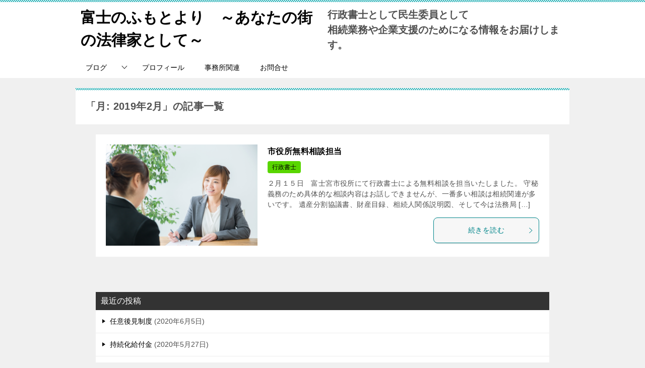

--- FILE ---
content_type: text/html; charset=UTF-8
request_url: https://mtfuji-gyoseioffice.com/2019/02/
body_size: 9822
content:
<!doctype html>
<html lang="ja" class="col1">
<head>
	<meta charset="UTF-8">
	<meta name="viewport" content="width=device-width, initial-scale=1">
	<link rel="profile" href="http://gmpg.org/xfn/11">

	<title>2019年2月 ｜ 富士のふもとより　～あなたの街の法律家として～</title>
<meta name='robots' content='max-image-preview:large' />
<link rel="alternate" type="application/rss+xml" title="富士のふもとより　～あなたの街の法律家として～ &raquo; フィード" href="https://mtfuji-gyoseioffice.com/feed/" />
<link rel="alternate" type="application/rss+xml" title="富士のふもとより　～あなたの街の法律家として～ &raquo; コメントフィード" href="https://mtfuji-gyoseioffice.com/comments/feed/" />
<script type="text/javascript">
window._wpemojiSettings = {"baseUrl":"https:\/\/s.w.org\/images\/core\/emoji\/14.0.0\/72x72\/","ext":".png","svgUrl":"https:\/\/s.w.org\/images\/core\/emoji\/14.0.0\/svg\/","svgExt":".svg","source":{"concatemoji":"https:\/\/mtfuji-gyoseioffice.com\/wp-includes\/js\/wp-emoji-release.min.js?ver=6.1.9"}};
/*! This file is auto-generated */
!function(e,a,t){var n,r,o,i=a.createElement("canvas"),p=i.getContext&&i.getContext("2d");function s(e,t){var a=String.fromCharCode,e=(p.clearRect(0,0,i.width,i.height),p.fillText(a.apply(this,e),0,0),i.toDataURL());return p.clearRect(0,0,i.width,i.height),p.fillText(a.apply(this,t),0,0),e===i.toDataURL()}function c(e){var t=a.createElement("script");t.src=e,t.defer=t.type="text/javascript",a.getElementsByTagName("head")[0].appendChild(t)}for(o=Array("flag","emoji"),t.supports={everything:!0,everythingExceptFlag:!0},r=0;r<o.length;r++)t.supports[o[r]]=function(e){if(p&&p.fillText)switch(p.textBaseline="top",p.font="600 32px Arial",e){case"flag":return s([127987,65039,8205,9895,65039],[127987,65039,8203,9895,65039])?!1:!s([55356,56826,55356,56819],[55356,56826,8203,55356,56819])&&!s([55356,57332,56128,56423,56128,56418,56128,56421,56128,56430,56128,56423,56128,56447],[55356,57332,8203,56128,56423,8203,56128,56418,8203,56128,56421,8203,56128,56430,8203,56128,56423,8203,56128,56447]);case"emoji":return!s([129777,127995,8205,129778,127999],[129777,127995,8203,129778,127999])}return!1}(o[r]),t.supports.everything=t.supports.everything&&t.supports[o[r]],"flag"!==o[r]&&(t.supports.everythingExceptFlag=t.supports.everythingExceptFlag&&t.supports[o[r]]);t.supports.everythingExceptFlag=t.supports.everythingExceptFlag&&!t.supports.flag,t.DOMReady=!1,t.readyCallback=function(){t.DOMReady=!0},t.supports.everything||(n=function(){t.readyCallback()},a.addEventListener?(a.addEventListener("DOMContentLoaded",n,!1),e.addEventListener("load",n,!1)):(e.attachEvent("onload",n),a.attachEvent("onreadystatechange",function(){"complete"===a.readyState&&t.readyCallback()})),(e=t.source||{}).concatemoji?c(e.concatemoji):e.wpemoji&&e.twemoji&&(c(e.twemoji),c(e.wpemoji)))}(window,document,window._wpemojiSettings);
</script>
<style type="text/css">
img.wp-smiley,
img.emoji {
	display: inline !important;
	border: none !important;
	box-shadow: none !important;
	height: 1em !important;
	width: 1em !important;
	margin: 0 0.07em !important;
	vertical-align: -0.1em !important;
	background: none !important;
	padding: 0 !important;
}
</style>
	<link rel='stylesheet' id='wp-block-library-css' href='https://mtfuji-gyoseioffice.com/wp-includes/css/dist/block-library/style.min.css?ver=6.1.9' type='text/css' media='all' />
<link rel='stylesheet' id='classic-theme-styles-css' href='https://mtfuji-gyoseioffice.com/wp-includes/css/classic-themes.min.css?ver=1' type='text/css' media='all' />
<style id='global-styles-inline-css' type='text/css'>
body{--wp--preset--color--black: #000000;--wp--preset--color--cyan-bluish-gray: #abb8c3;--wp--preset--color--white: #ffffff;--wp--preset--color--pale-pink: #f78da7;--wp--preset--color--vivid-red: #cf2e2e;--wp--preset--color--luminous-vivid-orange: #ff6900;--wp--preset--color--luminous-vivid-amber: #fcb900;--wp--preset--color--light-green-cyan: #7bdcb5;--wp--preset--color--vivid-green-cyan: #00d084;--wp--preset--color--pale-cyan-blue: #8ed1fc;--wp--preset--color--vivid-cyan-blue: #0693e3;--wp--preset--color--vivid-purple: #9b51e0;--wp--preset--gradient--vivid-cyan-blue-to-vivid-purple: linear-gradient(135deg,rgba(6,147,227,1) 0%,rgb(155,81,224) 100%);--wp--preset--gradient--light-green-cyan-to-vivid-green-cyan: linear-gradient(135deg,rgb(122,220,180) 0%,rgb(0,208,130) 100%);--wp--preset--gradient--luminous-vivid-amber-to-luminous-vivid-orange: linear-gradient(135deg,rgba(252,185,0,1) 0%,rgba(255,105,0,1) 100%);--wp--preset--gradient--luminous-vivid-orange-to-vivid-red: linear-gradient(135deg,rgba(255,105,0,1) 0%,rgb(207,46,46) 100%);--wp--preset--gradient--very-light-gray-to-cyan-bluish-gray: linear-gradient(135deg,rgb(238,238,238) 0%,rgb(169,184,195) 100%);--wp--preset--gradient--cool-to-warm-spectrum: linear-gradient(135deg,rgb(74,234,220) 0%,rgb(151,120,209) 20%,rgb(207,42,186) 40%,rgb(238,44,130) 60%,rgb(251,105,98) 80%,rgb(254,248,76) 100%);--wp--preset--gradient--blush-light-purple: linear-gradient(135deg,rgb(255,206,236) 0%,rgb(152,150,240) 100%);--wp--preset--gradient--blush-bordeaux: linear-gradient(135deg,rgb(254,205,165) 0%,rgb(254,45,45) 50%,rgb(107,0,62) 100%);--wp--preset--gradient--luminous-dusk: linear-gradient(135deg,rgb(255,203,112) 0%,rgb(199,81,192) 50%,rgb(65,88,208) 100%);--wp--preset--gradient--pale-ocean: linear-gradient(135deg,rgb(255,245,203) 0%,rgb(182,227,212) 50%,rgb(51,167,181) 100%);--wp--preset--gradient--electric-grass: linear-gradient(135deg,rgb(202,248,128) 0%,rgb(113,206,126) 100%);--wp--preset--gradient--midnight: linear-gradient(135deg,rgb(2,3,129) 0%,rgb(40,116,252) 100%);--wp--preset--duotone--dark-grayscale: url('#wp-duotone-dark-grayscale');--wp--preset--duotone--grayscale: url('#wp-duotone-grayscale');--wp--preset--duotone--purple-yellow: url('#wp-duotone-purple-yellow');--wp--preset--duotone--blue-red: url('#wp-duotone-blue-red');--wp--preset--duotone--midnight: url('#wp-duotone-midnight');--wp--preset--duotone--magenta-yellow: url('#wp-duotone-magenta-yellow');--wp--preset--duotone--purple-green: url('#wp-duotone-purple-green');--wp--preset--duotone--blue-orange: url('#wp-duotone-blue-orange');--wp--preset--font-size--small: 13px;--wp--preset--font-size--medium: 20px;--wp--preset--font-size--large: 36px;--wp--preset--font-size--x-large: 42px;--wp--preset--spacing--20: 0.44rem;--wp--preset--spacing--30: 0.67rem;--wp--preset--spacing--40: 1rem;--wp--preset--spacing--50: 1.5rem;--wp--preset--spacing--60: 2.25rem;--wp--preset--spacing--70: 3.38rem;--wp--preset--spacing--80: 5.06rem;}:where(.is-layout-flex){gap: 0.5em;}body .is-layout-flow > .alignleft{float: left;margin-inline-start: 0;margin-inline-end: 2em;}body .is-layout-flow > .alignright{float: right;margin-inline-start: 2em;margin-inline-end: 0;}body .is-layout-flow > .aligncenter{margin-left: auto !important;margin-right: auto !important;}body .is-layout-constrained > .alignleft{float: left;margin-inline-start: 0;margin-inline-end: 2em;}body .is-layout-constrained > .alignright{float: right;margin-inline-start: 2em;margin-inline-end: 0;}body .is-layout-constrained > .aligncenter{margin-left: auto !important;margin-right: auto !important;}body .is-layout-constrained > :where(:not(.alignleft):not(.alignright):not(.alignfull)){max-width: var(--wp--style--global--content-size);margin-left: auto !important;margin-right: auto !important;}body .is-layout-constrained > .alignwide{max-width: var(--wp--style--global--wide-size);}body .is-layout-flex{display: flex;}body .is-layout-flex{flex-wrap: wrap;align-items: center;}body .is-layout-flex > *{margin: 0;}:where(.wp-block-columns.is-layout-flex){gap: 2em;}.has-black-color{color: var(--wp--preset--color--black) !important;}.has-cyan-bluish-gray-color{color: var(--wp--preset--color--cyan-bluish-gray) !important;}.has-white-color{color: var(--wp--preset--color--white) !important;}.has-pale-pink-color{color: var(--wp--preset--color--pale-pink) !important;}.has-vivid-red-color{color: var(--wp--preset--color--vivid-red) !important;}.has-luminous-vivid-orange-color{color: var(--wp--preset--color--luminous-vivid-orange) !important;}.has-luminous-vivid-amber-color{color: var(--wp--preset--color--luminous-vivid-amber) !important;}.has-light-green-cyan-color{color: var(--wp--preset--color--light-green-cyan) !important;}.has-vivid-green-cyan-color{color: var(--wp--preset--color--vivid-green-cyan) !important;}.has-pale-cyan-blue-color{color: var(--wp--preset--color--pale-cyan-blue) !important;}.has-vivid-cyan-blue-color{color: var(--wp--preset--color--vivid-cyan-blue) !important;}.has-vivid-purple-color{color: var(--wp--preset--color--vivid-purple) !important;}.has-black-background-color{background-color: var(--wp--preset--color--black) !important;}.has-cyan-bluish-gray-background-color{background-color: var(--wp--preset--color--cyan-bluish-gray) !important;}.has-white-background-color{background-color: var(--wp--preset--color--white) !important;}.has-pale-pink-background-color{background-color: var(--wp--preset--color--pale-pink) !important;}.has-vivid-red-background-color{background-color: var(--wp--preset--color--vivid-red) !important;}.has-luminous-vivid-orange-background-color{background-color: var(--wp--preset--color--luminous-vivid-orange) !important;}.has-luminous-vivid-amber-background-color{background-color: var(--wp--preset--color--luminous-vivid-amber) !important;}.has-light-green-cyan-background-color{background-color: var(--wp--preset--color--light-green-cyan) !important;}.has-vivid-green-cyan-background-color{background-color: var(--wp--preset--color--vivid-green-cyan) !important;}.has-pale-cyan-blue-background-color{background-color: var(--wp--preset--color--pale-cyan-blue) !important;}.has-vivid-cyan-blue-background-color{background-color: var(--wp--preset--color--vivid-cyan-blue) !important;}.has-vivid-purple-background-color{background-color: var(--wp--preset--color--vivid-purple) !important;}.has-black-border-color{border-color: var(--wp--preset--color--black) !important;}.has-cyan-bluish-gray-border-color{border-color: var(--wp--preset--color--cyan-bluish-gray) !important;}.has-white-border-color{border-color: var(--wp--preset--color--white) !important;}.has-pale-pink-border-color{border-color: var(--wp--preset--color--pale-pink) !important;}.has-vivid-red-border-color{border-color: var(--wp--preset--color--vivid-red) !important;}.has-luminous-vivid-orange-border-color{border-color: var(--wp--preset--color--luminous-vivid-orange) !important;}.has-luminous-vivid-amber-border-color{border-color: var(--wp--preset--color--luminous-vivid-amber) !important;}.has-light-green-cyan-border-color{border-color: var(--wp--preset--color--light-green-cyan) !important;}.has-vivid-green-cyan-border-color{border-color: var(--wp--preset--color--vivid-green-cyan) !important;}.has-pale-cyan-blue-border-color{border-color: var(--wp--preset--color--pale-cyan-blue) !important;}.has-vivid-cyan-blue-border-color{border-color: var(--wp--preset--color--vivid-cyan-blue) !important;}.has-vivid-purple-border-color{border-color: var(--wp--preset--color--vivid-purple) !important;}.has-vivid-cyan-blue-to-vivid-purple-gradient-background{background: var(--wp--preset--gradient--vivid-cyan-blue-to-vivid-purple) !important;}.has-light-green-cyan-to-vivid-green-cyan-gradient-background{background: var(--wp--preset--gradient--light-green-cyan-to-vivid-green-cyan) !important;}.has-luminous-vivid-amber-to-luminous-vivid-orange-gradient-background{background: var(--wp--preset--gradient--luminous-vivid-amber-to-luminous-vivid-orange) !important;}.has-luminous-vivid-orange-to-vivid-red-gradient-background{background: var(--wp--preset--gradient--luminous-vivid-orange-to-vivid-red) !important;}.has-very-light-gray-to-cyan-bluish-gray-gradient-background{background: var(--wp--preset--gradient--very-light-gray-to-cyan-bluish-gray) !important;}.has-cool-to-warm-spectrum-gradient-background{background: var(--wp--preset--gradient--cool-to-warm-spectrum) !important;}.has-blush-light-purple-gradient-background{background: var(--wp--preset--gradient--blush-light-purple) !important;}.has-blush-bordeaux-gradient-background{background: var(--wp--preset--gradient--blush-bordeaux) !important;}.has-luminous-dusk-gradient-background{background: var(--wp--preset--gradient--luminous-dusk) !important;}.has-pale-ocean-gradient-background{background: var(--wp--preset--gradient--pale-ocean) !important;}.has-electric-grass-gradient-background{background: var(--wp--preset--gradient--electric-grass) !important;}.has-midnight-gradient-background{background: var(--wp--preset--gradient--midnight) !important;}.has-small-font-size{font-size: var(--wp--preset--font-size--small) !important;}.has-medium-font-size{font-size: var(--wp--preset--font-size--medium) !important;}.has-large-font-size{font-size: var(--wp--preset--font-size--large) !important;}.has-x-large-font-size{font-size: var(--wp--preset--font-size--x-large) !important;}
.wp-block-navigation a:where(:not(.wp-element-button)){color: inherit;}
:where(.wp-block-columns.is-layout-flex){gap: 2em;}
.wp-block-pullquote{font-size: 1.5em;line-height: 1.6;}
</style>
<link rel='stylesheet' id='contact-form-7-css' href='https://mtfuji-gyoseioffice.com/wp-content/plugins/contact-form-7/includes/css/styles.css?ver=5.1.9' type='text/css' media='all' />
<link rel='stylesheet' id='keni-style-css' href='https://mtfuji-gyoseioffice.com/wp-content/themes/keni80_wp_standard_all_201810300008/style.css?ver=6.1.9' type='text/css' media='all' />
<link rel='stylesheet' id='keni_base-css' href='https://mtfuji-gyoseioffice.com/wp-content/themes/keni80_wp_standard_all_201810300008/base.css?ver=6.1.9' type='text/css' media='all' />
<link rel='stylesheet' id='keni-advanced-css' href='https://mtfuji-gyoseioffice.com/wp-content/themes/keni80_wp_standard_all_201810300008/advanced.css?ver=6.1.9' type='text/css' media='all' />
<link rel="https://api.w.org/" href="https://mtfuji-gyoseioffice.com/wp-json/" /><link rel="EditURI" type="application/rsd+xml" title="RSD" href="https://mtfuji-gyoseioffice.com/xmlrpc.php?rsd" />
<meta name="robots" content="noindex">
<meta name="description" content="「2019年2月」の記事一覧です。行政書士として民生委員とし日々のさまざまなできごとを守秘義務に基づく範囲内でお話しさせていただきます">

<!--OGP-->
<meta property="og:type" content="article" />
<meta property="og:url" content="" />
<meta property="og:title" content="市役所無料相談担当" />
<meta property="og:description" content="２月１５日　富士宮市役所にて行政書士による無料相談を担当いたしました。 守秘義務のため具体的な相談内容はお話しできませんが、一番多い相談は相続関連が多いです。 遺産分割協議書、財産目録、相続人関係説明図、そして今は法務局 …" />
<meta property="og:site_name" content="富士のふもとより　～あなたの街の法律家として～" />
<meta property="og:image" content="https://mtfuji-gyoseioffice.com/wp-content/uploads/2019/02/6969c6660681706b277fd98690284b5e_l-1024x683.jpg" />
<meta property="og:locale" content="ja_JP" />
<!--OGP-->
<style>.simplemap img{max-width:none !important;padding:0 !important;margin:0 !important;}.staticmap,.staticmap img{max-width:100% !important;height:auto !important;}.simplemap .simplemap-content{display:none;}</style>
<script>var google_map_api_key = "AIzaSyBTw1MCvqgaTrDf8UqzAjWz3uczbGrcYEk";</script><style type="text/css">.color01{color: ;}.color02{color: ;}.color03{color: ;}.color04{color: ;}.color05{color: ;}.color06{color: ;}.color07{color: ;}q{background: ;}table:not(.review-table) thead th{border-color: ;background-color: ;}a:hover,a:active,a:focus{color: ;}.keni-header_wrap{background-image: linear-gradient(-45deg,#fff 25%, 25%,  50%,#fff 50%, #fff 75%, 75%, );}.keni-header_cont .header-mail .btn_header{color: ;}.site-title > a span{color: ;}.keni-breadcrumb-list li a:hover,.keni-breadcrumb-list li a:active,.keni-breadcrumb-list li a:focus{color: ;}.keni-section h1:not(.title_no-style){background-image: linear-gradient(-45deg,#fff 25%, 25%,  50%,#fff 50%, #fff 75%, 75%, );}.archive_title{background-image: linear-gradient(-45deg,#fff 25%, 25%,  50%,#fff 50%, #fff 75%, 75%, );} h2:not(.title_no-style){background: ;}.profile-box-title {background: ;}.keni-related-title {background: ;}.comments-area h2 {background: ;}h3:not(.title_no-style){border-top-color: ;border-bottom-color: ;color: ;}h4:not(.title_no-style){border-bottom-color: ;color: ;}h5:not(.title_no-style){color: ;}.keni-section h1 a:hover,.keni-section h1 a:active,.keni-section h1 a:focus,.keni-section h3 a:hover,.keni-section h3 a:active,.keni-section h3 a:focus,.keni-section h4 a:hover,.keni-section h4 a:active,.keni-section h4 a:focus,.keni-section h5 a:hover,.keni-section h5 a:active,.keni-section h5 a:focus,.keni-section h6 a:hover,.keni-section h6 a:active,.keni-section h6 a:focus{color: ;}.keni-section .sub-section_title {background: ;}.btn_style01{border-color: ;color: ;}.btn_style02{border-color: ;color: ;}.btn_style03{background: ;}.entry-list .entry_title a:hover,.entry-list .entry_title a:active,.entry-list .entry_title a:focus{color: ;}.ently_read-more .btn{border-color: ;color: ;}.profile-box{background-color: ;}.advance-billing-box_next-title{color: ;}.step-chart li:nth-child(2){background-color: ;}.step-chart_style01 li:nth-child(2)::after,.step-chart_style02 li:nth-child(2)::after{border-top-color: ;}.step-chart li:nth-child(3){background-color: ;}.step-chart_style01 li:nth-child(3)::after,.step-chart_style02 li:nth-child(3)::after{border-top-color: ;}.step-chart li:nth-child(4){background-color: ;}.step-chart_style01 li:nth-child(4)::after,.step-chart_style02 li:nth-child(4)::after{border-top-color: ;}.toc-area_inner .toc-area_list > li::before{background: ;}.toc_title{color: ;}.list_style02 li::before{background: ;}.dl_style02 dt{background: ;}.dl_style02 dd{background: ;}.accordion-list dt{background: ;}.ranking-list .review_desc_title{color: ;}.review_desc{background-color: ;}.item-box .item-box_title{color: ;}.item-box02{background-image: linear-gradient(-45deg,#fff 25%, 25%,  50%,#fff 50%, #fff 75%, 75%, );}.item-box02 .item-box_inner{background-color: ;}.item-box02 .item-box_title{background-color: ;}.item-box03 .item-box_title{background-color: ;}.box_style01{background-image: linear-gradient(-45deg,#fff 25%, 25%,  50%,#fff 50%, #fff 75%, 75%, );}.box_style01 .box_inner{background-color: ;}.box_style03{background: ;}.box_style06{background-color: ;}.cast-box{background-image: linear-gradient(-45deg,#fff 25%, 25%,  50%,#fff 50%, #fff 75%, 75%, );}.cast-box .cast_name,.cast-box_sub .cast_name{color: ;}.widget .cast-box_sub .cast-box_sub_title{background-image: linear-gradient(-45deg, 25%,  50%,#fff 50%, #fff 75%, 75%, );}.voice_styl02{background-color: ;}.voice_styl03{background-image: linear-gradient(-45deg,#fff 25%, 25%,  50%,#fff 50%, #fff 75%, 75%, );}.voice-box .voice_title{color: ;}.chat_style02 .bubble{background-color: ;}.chat_style02 .bubble .bubble_in{border-color: ;}.related-entry-list.related-entry_title a:hover,.related-entry-list .related-entry_title a:active,.related-entry-list .related-entry_title a:focus{color: ;}.interval01 span{background-color: ;}.interval02 span{background-color: ;}.page-nav .current,.page-nav li a:hover,.page-nav li a:active,.page-nav li a:focus{background: ;}.page-nav-bf .page-nav_next:hover,.page-nav-bf .page-nav_next:active,.page-nav-bf .page-nav_next:focus,.page-nav-bf .page-nav_prev:hover,.page-nav-bf .page-nav_prev:active,.page-nav-bf .page-nav_prev:focus{color: ;}.commentary-box .commentary-box_title{color: ;}.calendar tfoot td a:hover,.calendar tfoot td a:active,.calendar tfoot td a:focus{color: ;}.form-mailmaga .form-mailmaga_title{color: ;}.form-login .form-login_title{color: ;}.form-login-item .form-login_title{color: ;}.contact-box{background-image: linear-gradient(-45deg,#fff 25%,  25%,  50%,#fff 50%, #fff 75%, 75%, );}.contact-box_inner{background-color: ;}.contact-box .contact-box-title{background-color: ;}.contact-box_tel{color: ;}.widget_recent_entries .keni-section ul li a:hover,.widget_recent_entries .keni-section ul li a:active,.widget_recent_entries .keni-section ul li a:focus,.widget_archive .keni-section > ul li a:hover,.widget_archive .keni-section > ul li a:active,.widget_archive .keni-section > ul li a:focus,.widget_categories .keni-section > ul li a:hover,.widget_categories .keni-section > ul li a:active,.widget_categories .keni-section > ul li a:focus{color: ;}.tagcloud a::before{color: ;}.widget_recent_entries_img .list_widget_recent_entries_img .widget_recent_entries_img_entry_title a:hover,.widget_recent_entries_img .list_widget_recent_entries_img .widget_recent_entries_img_entry_title a:active,.widget_recent_entries_img .list_widget_recent_entries_img .widget_recent_entries_img_entry_title a:focus{color: ;}.keni-link-card_title a:hover,.keni-link-card_title a:active,.keni-link-card_title a:focus{color: ;}@media (min-width : 768px){.keni-gnav_inner li a:hover,.keni-gnav_inner li a:active,.keni-gnav_inner li a:focus{border-bottom-color: ;}.step-chart_style02 li:nth-child(2)::after{border-left-color: ;}.step-chart_style02 li:nth-child(3)::after{border-left-color: ;}.step-chart_style02 li:nth-child(4)::after{border-left-color: ;}.col1 .contact-box_tel{color: ;}.step-chart_style02 li:nth-child(1)::after,.step-chart_style02 li:nth-child(2)::after,.step-chart_style02 li:nth-child(3)::after,.step-chart_style02 li:nth-child(4)::after{border-top-color: transparent;}}@media (min-width : 920px){.contact-box_tel{color: ;}}</style><link rel="icon" href="https://mtfuji-gyoseioffice.com/wp-content/uploads/2019/09/QOc0ZQqxpfxU5Zn1569300324_1569300456-150x150.jpg" sizes="32x32" />
<link rel="icon" href="https://mtfuji-gyoseioffice.com/wp-content/uploads/2019/09/QOc0ZQqxpfxU5Zn1569300324_1569300456.jpg" sizes="192x192" />
<link rel="apple-touch-icon" href="https://mtfuji-gyoseioffice.com/wp-content/uploads/2019/09/QOc0ZQqxpfxU5Zn1569300324_1569300456.jpg" />
<meta name="msapplication-TileImage" content="https://mtfuji-gyoseioffice.com/wp-content/uploads/2019/09/QOc0ZQqxpfxU5Zn1569300324_1569300456.jpg" />
</head>

<body class="archive date"><!--ページの属性-->

<div id="top" class="keni-container">

<!--▼▼ ヘッダー ▼▼-->
<div class="keni-header_wrap">
	<div class="keni-header_outer">
		
		<header class="keni-header keni-header_col1">
			<div class="keni-header_inner">

							<p class="site-title"><a href="https://mtfuji-gyoseioffice.com/" rel="home">富士のふもとより　～あなたの街の法律家として～</a></p>
			
			<div class="keni-header_cont">
			<span style="font-size: 20px;"><strong>行政書士として民生委員として</strong></span><br>
<span style="font-size: 20px;"><strong>相続業務や企業支援のためになる情報をお届けします。</strong></span>			</div>

			</div><!--keni-header_inner-->
		</header><!--keni-header-->	</div><!--keni-header_outer-->
</div><!--keni-header_wrap-->
<!--▲▲ ヘッダー ▲▲-->

<div id="click-space"></div>

<!--▼▼ グローバルナビ ▼▼-->
<div class="keni-gnav_wrap">
	<div class="keni-gnav_outer">
		<nav class="keni-gnav">
			<div class="keni-gnav_inner">

				<ul id="menu" class="keni-gnav_cont">
				<li id="menu-item-243" class="menu-item menu-item-type-post_type menu-item-object-page menu-item-has-children menu-item-243"><a href="https://mtfuji-gyoseioffice.com/blog/">ブログ</a>
<ul class="sub-menu">
	<li id="menu-item-250" class="menu-item menu-item-type-taxonomy menu-item-object-category menu-item-250"><a href="https://mtfuji-gyoseioffice.com/category/tsubuyaki/">つぶやき</a></li>
	<li id="menu-item-238" class="menu-item menu-item-type-taxonomy menu-item-object-category menu-item-238"><a href="https://mtfuji-gyoseioffice.com/category/gyoseishoshi/">行政書士</a></li>
	<li id="menu-item-330" class="menu-item menu-item-type-taxonomy menu-item-object-category menu-item-330"><a href="https://mtfuji-gyoseioffice.com/category/minseiiin/">民生委員</a></li>
	<li id="menu-item-237" class="menu-item menu-item-type-taxonomy menu-item-object-category menu-item-237"><a href="https://mtfuji-gyoseioffice.com/category/kokusaigyomu/">国際業務</a></li>
	<li id="menu-item-285" class="menu-item menu-item-type-taxonomy menu-item-object-category menu-item-285"><a href="https://mtfuji-gyoseioffice.com/category/sozoku/">遺言・相続</a></li>
	<li id="menu-item-284" class="menu-item menu-item-type-taxonomy menu-item-object-category menu-item-284"><a href="https://mtfuji-gyoseioffice.com/category/seinenkoken/">成年後見</a></li>
	<li id="menu-item-239" class="menu-item menu-item-type-taxonomy menu-item-object-category menu-item-239"><a href="https://mtfuji-gyoseioffice.com/category/kyoninka/">許認可業務</a></li>
</ul>
</li>
<li id="menu-item-170" class="menu-item menu-item-type-post_type menu-item-object-page menu-item-170"><a href="https://mtfuji-gyoseioffice.com/%e3%83%97%e3%83%ad%e3%83%95%e3%82%a3%e3%83%bc%e3%83%ab/">プロフィール</a></li>
<li id="menu-item-955" class="menu-item menu-item-type-post_type menu-item-object-page menu-item-955"><a href="https://mtfuji-gyoseioffice.com/%e4%ba%8b%e5%8b%99%e6%89%80%e9%96%a2%e9%80%a3/">事務所関連</a></li>
<li id="menu-item-169" class="menu-item menu-item-type-post_type menu-item-object-page menu-item-169"><a href="https://mtfuji-gyoseioffice.com/otoiawase/">お問合せ</a></li>
				<li class="menu-search"><div class="search-box">
	<form role="search" method="get" id="searchform" class="searchform" action="https://mtfuji-gyoseioffice.com/">
		<input type="text" value="" name="s"><button class="btn-search"><img src="https://mtfuji-gyoseioffice.com/wp-content/themes/keni80_wp_standard_all_201810300008/images/icon/search_black.svg" width="18" height="18"></button>
	</form>
</div></li>
				</ul>
			</div>
			<div class="keni-gnav_btn_wrap">
				<div class="keni-gnav_btn"><span class="keni-gnav_btn_icon-open"></span></div>
			</div>
		</nav>
	</div>
</div>



<div class="keni-main_wrap">
	<div class="keni-main_outer">
		<!--▼▼ メインコンテンツ ▼▼-->
		<main id="main" class="keni-main">
			<div class="keni-main_inner">
				<div class="archive_title_wrap">
					<h1 class="archive_title">「月: <span>2019年2月</span>」の記事一覧</h1>				</div>

				<aside class="free-area free-area_before-title">
									</aside><!-- #secondary -->

						<div class="keni-section_wrap keni-section_wrap_style02"><div class="keni-section"><div class="entry-list entry-list_style01">
<article id="post-887" class="post-887 post type-post status-publish format-standard has-post-thumbnail category-gyoseishoshi entry-list_item"">
	<div class="entry">
				<figure class="entry_thumb">
			<a href="https://mtfuji-gyoseioffice.com/2019/02/17/%e5%b8%82%e5%bd%b9%e6%89%80%e7%84%a1%e6%96%99%e7%9b%b8%e8%ab%87%e6%8b%85%e5%bd%93/"><img width="5760" height="3840" src="https://mtfuji-gyoseioffice.com/wp-content/uploads/2019/02/6969c6660681706b277fd98690284b5e_l.jpg" class="attachment-post-thumbnail size-post-thumbnail wp-post-image" alt="" decoding="async" srcset="https://mtfuji-gyoseioffice.com/wp-content/uploads/2019/02/6969c6660681706b277fd98690284b5e_l.jpg 5760w, https://mtfuji-gyoseioffice.com/wp-content/uploads/2019/02/6969c6660681706b277fd98690284b5e_l-300x200.jpg 300w, https://mtfuji-gyoseioffice.com/wp-content/uploads/2019/02/6969c6660681706b277fd98690284b5e_l-768x512.jpg 768w, https://mtfuji-gyoseioffice.com/wp-content/uploads/2019/02/6969c6660681706b277fd98690284b5e_l-1024x683.jpg 1024w, https://mtfuji-gyoseioffice.com/wp-content/uploads/2019/02/6969c6660681706b277fd98690284b5e_l-600x400.jpg 600w" sizes="(max-width: 5760px) 100vw, 5760px" /></a>
		</figure>
				<div class="entry_inner">
			<h2 class="entry_title"><a href="https://mtfuji-gyoseioffice.com/2019/02/17/%e5%b8%82%e5%bd%b9%e6%89%80%e7%84%a1%e6%96%99%e7%9b%b8%e8%ab%87%e6%8b%85%e5%bd%93/">市役所無料相談担当</a></h2>
			<div class="entry_status">
		<ul class="entry_category">
		<li class="entry_category_item gyoseishoshi" style="background-color: #59d600;"><a href="https://mtfuji-gyoseioffice.com/category/gyoseishoshi/" style="color: #000000;">行政書士</a></li>	</ul>
</div>
			<div class="entry_description">
			２月１５日　富士宮市役所にて行政書士による無料相談を担当いたしました。 守秘義務のため具体的な相談内容はお話しできませんが、一番多い相談は相続関連が多いです。 遺産分割協議書、財産目録、相続人関係説明図、そして今は法務局 [&hellip;]			</div>
			<div class="ently_read-more">
				<a href="https://mtfuji-gyoseioffice.com/2019/02/17/%e5%b8%82%e5%bd%b9%e6%89%80%e7%84%a1%e6%96%99%e7%9b%b8%e8%ab%87%e6%8b%85%e5%bd%93/" class="btn dir-arw_r"><span class="icon_arrow_s_right"></span> 続きを読む</a>
			</div>
		</div>
			</div>
</article>
</div></div></div>
			<aside class="free-area free-area_after-cont">
							</aside><!-- #secondary -->
		</div><!--keni-main_inner-->
	</main><!--keni-main-->


<aside id="secondary" class="keni-sub">
	
		<div id="recent-posts-3" class="keni-section_wrap widget widget_recent_entries"><section class="keni-section">
		<h3 class="sub-section_title">最近の投稿</h3>
		<ul>
											<li>
					<a href="https://mtfuji-gyoseioffice.com/2020/06/05/ninnikoken/">任意後見制度</a>
											<span class="post-date">2020年6月5日</span>
									</li>
											<li>
					<a href="https://mtfuji-gyoseioffice.com/2020/05/27/jizokukakyuhukin/">持続化給付金</a>
											<span class="post-date">2020年5月27日</span>
									</li>
											<li>
					<a href="https://mtfuji-gyoseioffice.com/2020/05/21/isanbunkatsukyogisho/">遺産分割協議書</a>
											<span class="post-date">2020年5月21日</span>
									</li>
											<li>
					<a href="https://mtfuji-gyoseioffice.com/2020/03/25/%e3%81%82%e3%82%8b%e6%b0%91%e7%94%9f%e5%a7%94%e5%93%a1%e3%81%a8%e3%81%97%e3%81%a6%e3%81%ae%e5%a7%bf%e5%8b%a2/">ある民生委員としての姿勢</a>
											<span class="post-date">2020年3月25日</span>
									</li>
											<li>
					<a href="https://mtfuji-gyoseioffice.com/2020/03/03/%e8%a1%8c%e6%94%bf%e6%9b%b8%e5%a3%ab%e3%81%ae%e4%bb%95%e4%ba%8b%e3%81%af%e5%9c%a8%e5%ae%85%e3%83%af%e3%83%bc%e3%82%af%e3%81%8b/">行政書士の仕事は在宅ワークか</a>
											<span class="post-date">2020年3月3日</span>
									</li>
											<li>
					<a href="https://mtfuji-gyoseioffice.com/2019/12/15/%e6%b0%91%e7%94%9f%e5%a7%94%e5%93%a1%e3%81%ae%e4%bb%bb%e6%9c%9f/">民生委員の任期</a>
											<span class="post-date">2019年12月15日</span>
									</li>
											<li>
					<a href="https://mtfuji-gyoseioffice.com/2019/10/13/sns%e3%81%ab%e3%81%a4%e3%81%84%e3%81%a6/">台風１９号とSNS</a>
											<span class="post-date">2019年10月13日</span>
									</li>
											<li>
					<a href="https://mtfuji-gyoseioffice.com/2019/09/15/keiro2019/">「敬老の日」６５歳以上割合世界最高</a>
											<span class="post-date">2019年9月15日</span>
									</li>
											<li>
					<a href="https://mtfuji-gyoseioffice.com/2019/07/24/yugengaisha/">有限会社であることの利点</a>
											<span class="post-date">2019年7月24日</span>
									</li>
											<li>
					<a href="https://mtfuji-gyoseioffice.com/2019/06/22/%e3%81%93%e3%82%8c%e3%81%8b%e3%82%89%e3%81%ae%e5%85%a5%e7%ae%a1%e6%a5%ad%e5%8b%99/">これからの入管業務</a>
											<span class="post-date">2019年6月22日</span>
									</li>
					</ul>

		</section></div><div id="categories-3" class="keni-section_wrap widget widget_categories"><section class="keni-section"><h3 class="sub-section_title">ブログ　カテゴリー</h3>
			<ul>
					<li class="cat-item cat-item-20"><a href="https://mtfuji-gyoseioffice.com/category/tsubuyaki/">つぶやき (8)</a>
</li>
	<li class="cat-item cat-item-14"><a href="https://mtfuji-gyoseioffice.com/category/gyoseishoshi/">行政書士 (8)</a>
</li>
	<li class="cat-item cat-item-23"><a href="https://mtfuji-gyoseioffice.com/category/minseiiin/">民生委員 (5)</a>
</li>
	<li class="cat-item cat-item-1"><a href="https://mtfuji-gyoseioffice.com/category/kokusaigyomu/">国際業務 (4)</a>
</li>
	<li class="cat-item cat-item-22"><a href="https://mtfuji-gyoseioffice.com/category/sozoku/">遺言・相続 (5)</a>
</li>
	<li class="cat-item cat-item-21"><a href="https://mtfuji-gyoseioffice.com/category/seinenkoken/">成年後見 (4)</a>
</li>
	<li class="cat-item cat-item-19"><a href="https://mtfuji-gyoseioffice.com/category/kyoninka/">許認可業務 (1)</a>
</li>
			</ul>

			</section></div><div id="archives-3" class="keni-section_wrap widget widget_archive"><section class="keni-section"><h3 class="sub-section_title">アーカイブ</h3>
			<ul>
					<li><a href='https://mtfuji-gyoseioffice.com/2020/06/'>2020年6月</a></li>
	<li><a href='https://mtfuji-gyoseioffice.com/2020/05/'>2020年5月</a></li>
	<li><a href='https://mtfuji-gyoseioffice.com/2020/03/'>2020年3月</a></li>
	<li><a href='https://mtfuji-gyoseioffice.com/2019/12/'>2019年12月</a></li>
	<li><a href='https://mtfuji-gyoseioffice.com/2019/10/'>2019年10月</a></li>
	<li><a href='https://mtfuji-gyoseioffice.com/2019/09/'>2019年9月</a></li>
	<li><a href='https://mtfuji-gyoseioffice.com/2019/07/'>2019年7月</a></li>
	<li><a href='https://mtfuji-gyoseioffice.com/2019/06/'>2019年6月</a></li>
	<li><a href='https://mtfuji-gyoseioffice.com/2019/02/' aria-current="page">2019年2月</a></li>
	<li><a href='https://mtfuji-gyoseioffice.com/2018/10/'>2018年10月</a></li>
	<li><a href='https://mtfuji-gyoseioffice.com/2018/09/'>2018年9月</a></li>
	<li><a href='https://mtfuji-gyoseioffice.com/2018/08/'>2018年8月</a></li>
	<li><a href='https://mtfuji-gyoseioffice.com/2018/07/'>2018年7月</a></li>
	<li><a href='https://mtfuji-gyoseioffice.com/2018/06/'>2018年6月</a></li>
	<li><a href='https://mtfuji-gyoseioffice.com/2018/04/'>2018年4月</a></li>
	<li><a href='https://mtfuji-gyoseioffice.com/2018/01/'>2018年1月</a></li>
	<li><a href='https://mtfuji-gyoseioffice.com/2017/12/'>2017年12月</a></li>
	<li><a href='https://mtfuji-gyoseioffice.com/2017/11/'>2017年11月</a></li>
	<li><a href='https://mtfuji-gyoseioffice.com/2017/09/'>2017年9月</a></li>
	<li><a href='https://mtfuji-gyoseioffice.com/2017/06/'>2017年6月</a></li>
			</ul>

			</section></div><div id="text-8" class="keni-section_wrap widget widget_text"><section class="keni-section"><h3 class="sub-section_title">ホームページ作成ならおすすめレンタルサーバー</h3>			<div class="textwidget">おすすめのレンタルサーバーです、安定度などからコストパフォーマンスがよくブロガーからも人気です。
<a href="https://px.a8.net/svt/ejp?a8mat=2Z8RW8+BD0TDE+CO4+65U41" target="_blank" rel="nofollow noopener">
<img border="0" width="350" height="239" alt="" src="https://www27.a8.net/svt/bgt?aid=180128312687&wid=001&eno=01&mid=s00000001642001035000&mc=1"></a>
<img border="0" width="1" height="1" src="https://www16.a8.net/0.gif?a8mat=2Z8RW8+BD0TDE+CO4+65U41" alt=""></div>
		</section></div><div id="text-10" class="keni-section_wrap widget widget_text"><section class="keni-section"><h3 class="sub-section_title">テンプレートなら賢威最新バージョン</h3>			<div class="textwidget">ブログを書くならこのテンプレートをお薦めします。
SEO対策もあり、一度購入すればバージョンアップも無料です。
また、ユーザーのフォーラムに参加できますので色々勉強にもなります。

<a href="https://px.a8.net/svt/ejp?a8mat=2Z8SOH+2SMA0I+3Q2O+609HT" target="_blank" rel="nofollow noopener">
<img border="0" width="240" height="400" alt="" src="https://www22.a8.net/svt/bgt?aid=180129329169&wid=001&eno=01&mid=s00000017376001009000&mc=1"></a>
<img border="0" width="1" height="1" src="https://www12.a8.net/0.gif?a8mat=2Z8SOH+2SMA0I+3Q2O+609HT" alt=""></div>
		</section></div></aside><!-- #secondary -->

	<!--▲▲ メインコンテンツ ▲▲-->


	</div><!--keni-main_outer-->
</div><!--keni-main_wrap-->

<!--▼▼ パン屑リスト ▼▼-->
<div class="keni-breadcrumb-list_wrap">
	<div class="keni-breadcrumb-list_outer">
		<nav class="keni-breadcrumb-list">
			<ol class="keni-breadcrumb-list_inner" itemscope itemtype="http://schema.org/BreadcrumbList">
				<li itemprop="itemListElement" itemscope itemtype="http://schema.org/ListItem">
					<a itemprop="item" href="https://mtfuji-gyoseioffice.com"><span itemprop="name">富士のふもとより　～あなたの街の法律家として～</span> TOP</a>
					<meta itemprop="position" content="1" />
				</li>
				<li itemprop="itemListElement" itemscope itemtype="http://schema.org/ListItem">
					<a itemprop="item" href="https://mtfuji-gyoseioffice.com/2019/"><span itemprop="name">「2019年」の記事一覧</span></a>
					<meta itemprop="position" content="2" />
				</li>
				<li>「2019年02月」の記事一覧</li>
			</ol>
		</nav>
	</div><!--keni-breadcrumb-list_outer-->
</div><!--keni-breadcrumb-list_wrap-->
<!--▲▲ パン屑リスト ▲▲-->

<!--▼▼ footer ▼▼-->
<div class="keni-footer_wrap">
	<div class="keni-footer_outer">
		<footer class="keni-footer">

			<div class="keni-footer_inner">
				<div class="keni-footer-cont_wrap">
															
				</div><!--keni-section_wrap-->
			</div><!--keni-footer_inner-->
		</footer><!--keni-footer-->

		<div class="keni-copyright_wrap">
			<div class="keni-copyright">

				<small>&copy; 2026 富士のふもとより　～あなたの街の法律家として～</small>

			</div><!--keni-copyright_wrap-->
		</div><!--keni-copyright_wrap-->
	</div><!--keni-footer_outer-->
</div><!--keni-footer_wrap-->
<!--▲▲ footer ▲▲-->

<div class="keni-footer-panel_wrap">
<div class="keni-footer-panel_outer">
<aside class="keni-footer-panel">
<ul class="utility-menu">
 	<li class="btn_share utility-menu_item"><span class="icon_share"></span>シェア</li>
 	<li class="utility-menu_item"><a href="tel:0757X87X8"><span class="icon_tel"></span>電話</a></li>
 	<li class="utility-menu_item"><a href="#"><span class="icon_mail"></span>お問合わせ</a></li>
 	<li class="utility-menu_item"><a href="#top"><span class="icon_arrow_s_up"></span>TOPへ</a></li>
</ul>
<div class="keni-footer-panel_sns">
<div class="sns-btn_wrap sns-btn_wrap_s">
<div class="sns-btn_tw"></div>
<div class="sns-btn_fb"></div>
<div class="sns-btn_hatena"></div>
<div class="sns-btn_gplus"></div>
</div>
</div>
</aside>
</div><!--keni-footer-panel_outer-->
</div><!--keni-footer-panel_wrap-->
</div><!--keni-container-->

<!--▼ページトップ-->
<p class="page-top"><a href="#top"></a></p>
<!--▲ページトップ-->

<script type='text/javascript' src='https://mtfuji-gyoseioffice.com/wp-includes/js/jquery/jquery.min.js?ver=3.6.1' id='jquery-core-js'></script>
<script type='text/javascript' src='https://mtfuji-gyoseioffice.com/wp-includes/js/jquery/jquery-migrate.min.js?ver=3.3.2' id='jquery-migrate-js'></script>
<script type='text/javascript' id='contact-form-7-js-extra'>
/* <![CDATA[ */
var wpcf7 = {"apiSettings":{"root":"https:\/\/mtfuji-gyoseioffice.com\/wp-json\/contact-form-7\/v1","namespace":"contact-form-7\/v1"}};
/* ]]> */
</script>
<script type='text/javascript' src='https://mtfuji-gyoseioffice.com/wp-content/plugins/contact-form-7/includes/js/scripts.js?ver=5.1.9' id='contact-form-7-js'></script>
<script type='text/javascript' src='https://mtfuji-gyoseioffice.com/wp-content/themes/keni80_wp_standard_all_201810300008/js/navigation.js?ver=20151215' id='keni-navigation-js'></script>
<script type='text/javascript' src='https://mtfuji-gyoseioffice.com/wp-content/themes/keni80_wp_standard_all_201810300008/js/skip-link-focus-fix.js?ver=20151215' id='keni-skip-link-focus-fix-js'></script>
<script type='text/javascript' src='https://mtfuji-gyoseioffice.com/wp-content/themes/keni80_wp_standard_all_201810300008/js/utility.js?ver=6.1.9' id='keni-utility-js'></script>
<script type='text/javascript' src='https://mtfuji-gyoseioffice.com/wp-content/themes/keni80_wp_standard_all_201810300008/js/insertstyle.js?ver=6.1.9' id='keni-insertstyle-js'></script>

</body>
</html>
